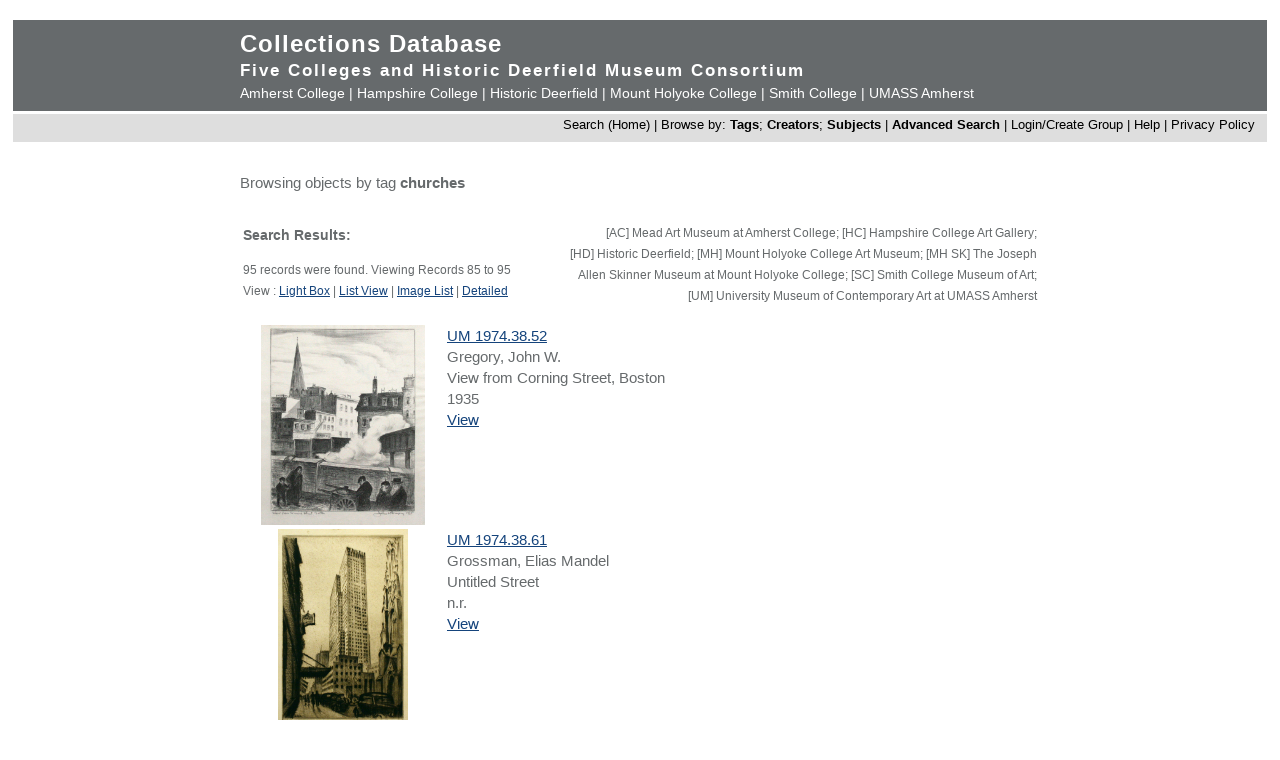

--- FILE ---
content_type: text/html; charset=UTF-8
request_url: https://museums.fivecolleges.edu/info.php?v=1&museum=&s=churches&type=browse&t=objects&f=option7&d=&page=4
body_size: 18932
content:
<!DOCTYPE HTML PUBLIC "-//W3C//DTD HTML 4.01 Transitional//EN"
    "http://www.w3.org/TR/html4/loose.dtd">

<html lang="en">
    <head>
        <title>Collections Database</title>
        <meta http-equiv="Content-Type" content="text/html; charset=utf-8">
        <meta name="viewport" content="width=320, user-scalable=yes">
		<script async src='https://www.google.com/recaptcha/api.js'></script>
		<!-- Global site tag (gtag.js) - Google Analytics -->
		<script async src="https://www.googletagmanager.com/gtag/js?id=G-4KNN5S6E5X"></script>
		<script>
		  window.dataLayer = window.dataLayer || [];
		  function gtag(){dataLayer.push(arguments);}
		  gtag('js', new Date());
		
		  gtag('config', 'G-4KNN5S6E5X');
		</script>
		<!-- End Google Analytics -->
		<!-- Style inline instead of calling from php $stylesheet -->
		<style>
		body {background: #fff;
			  font-family: arial, sans-serif;
			  font-size: 15px;
			  margin: 0;
			  padding: 0;}
		
		.page {	margin: 20px auto;
				min-width: 800px;
				width: 98%;
				text-align: center;}
		
		.clearfix:after {
			content: "."; 
			display: block; 
			height: 0; 
			clear: both; 
			visibility: hidden;
		}
		
		/* Hides from IE-mac \*/
		* html .clearfix {height: 1%;}
		/* End hide from IE-mac */
		
		table {width: 100%;}
		
		#hpimagewrapper {
			width: 800px;
			margin-left: auto;
			margin-right: auto;
		}
		
		.hpimage {
			width: 133px;
			float: left;
		}
		
		.hpimage img {
			width: 96%;
		}
		
		
		.mainheader {background: #666a6c;
					 color: #fff;
					 width: 100%;
					 margin: 0;}
		
		.mainheader a:link, 
		.mainheader a:visited,
		.mainheader a:hover,
		.mainheader a:active {color: #fff; text-decoration: none;}
		
		#mainheaderinterior {
			width: 90%;
			width: 800px;
			margin-left: auto;
			margin-right: auto;    
			text-align: left;
		}
		
		#mainheaderinterior h1 {
			font-size: 24px;  
			padding: 10px 0 3px 0;
			margin: 0;
			letter-spacing: 1px;
		}
		
		#mainheaderinterior h2 {
			font-size: 17px;  
			font-weight: bold;
			padding: 0 0 2px 0;
			margin: 0;
			letter-spacing: 2px;
		}
		
		#mainheaderinterior p {
			font-size: 14px;  
			font-weight: normal;
			padding: 2px 0 10px 0;
			margin: 0 0 3px 0;
		}
		
		.mainnav {background: #dedede;
				  width: 100%;
				  font-size: 13px;
				  height: 25px;
				  color: #000;
				  margin: 2px 0 0 0;
				  padding: 3px 0 0 0;
				  text-align: right;}
		
		.mainnav a:link {color: #000; text-decoration: none;}
		.mainnav a:visited {color: #000; text-decoration: none;}
		.mainnav a:hover {color: #ff99cc; text-decoration: none;}
		.mainnav a:active {color: #000; text-decoration: none;}
		
		.mainnav ul, .mainnav li {
			list-style: none;
			display: inline;
			margin: 0;
			padding: 0;
		}
		
		.mainnav li {
			margin-left: 2px;
			margin-right: 2px;
		}
		
		#mainnavinterior {
			margin-right: 10px;
		}
		
		.searchhints {
			font-size: 12px;
		}
		
		.menu {
			display : none;
		}
		
		.content {
			width: 800px;
			margin-top: 30px;
			margin-left: auto;
			margin-right: auto;
			margin-bottom: 20px;
			color: #666a6c;
			text-align: left;
			line-height: 140%;
		}
		
		.content h1 {
			font-size: 20px;
			padding-bottom: 3px;
			margin-bottom: 3px;
		}
		
		.usernav {background: #dedede;
				  width: 100%;
				  font-size: 13px;
				  height: 25px;
				  color: #fff;
				  margin: 2px 0 0 0;
				  padding: 3px 0 0 0;
				  text-align: right;}
		
		.usernav {color: #000; text-decoration: none;}
		.usernav a:link {color: #000; text-decoration: none;}
		.usernav a:visited {color: #000; text-decoration: none;}
		.usernav a:hover {color: #ff99cc; text-decoration: none;}
		.usernav a:active {color: #000; text-decoration: none;}
		
		.content a:link {color: #15447c; text-decoration: underline;}
		.content a:visited {color: #15447c; text-decoration: underline;}
		.content a:hover {color: #ff99cc; text-decoration: underline;}
		.content a:active {color: #15447c; text-decoration: underline;}
		
		
		.copyright {
			width: 98%;
			text-align: center; 
			background-color: #A9A9A9;
			margin-left: auto;
			margin-right: auto;
		}
		
		.copyright img {
			border-width: 0;
		}
		
		.searchresults {
			font-size: 12px;
		}
		
		.visuallyhidden {
			border: 0;
			clip: rect(0 0 0 0);
			height: 1px;
			margin: -1px;
			overflow: hidden;
			padding: 0;
			position: absolute;
			width: 1px;
		}
		
		#popup, #overlay{
			display:none;
			position:absolute;
		}
		
		#overlay{
			background:rgba(0,0,0,0.65);
			width:100%; height:100%;    
			left:0; top:0;
			z-index:1;
		}
		
		#popup {
			left:30%; top:40%;
			padding:20px;
			width:400px;
			text-align:center;
			color:black;
			background:#FFF;
			z-index:2;
		}
		</style>
    </head>

    <body>
        <div class="page">
            <div class="mainheader" role="banner">
                <div id="mainheaderinterior">
                    <h1><a href="index.php">Collections Database</a></h1>
                    <h2>Five Colleges and Historic Deerfield Museum Consortium</h2>
                    <p>
                    <a href="https://www.amherst.edu/museums/mead" target="_blank">Amherst College</a> | 
                    <a href="https://www.hampshire.edu/library/gallery.htm" target="_blank">Hampshire College</a> | 
                    <a href="https://www.historic-deerfield.org/" target="_blank">Historic Deerfield</a> | 
                    <a href="https://artmuseum.mtholyoke.edu/" target="_blank">Mount Holyoke College</a> | 
                    <a href="https://scma.smith.edu/" target="_blank">Smith College</a> | 
                    <a href="https://fac.umass.edu/UMCA/Online/" target="_blank">UMASS Amherst</a>
                    </p>
                </div>
            </div>
            <div id="navwrapper">
                <div class="mainnav"><div id="mainnavinterior">
    <ul>
        <li><a href="index.php">Search (Home)</a> |</li><li>Browse by: <a href="browse.php?id=4"><b>Tags</b></a>; <a href="browse_makers.php"><b>Creators</b></a>; <a href="browse_subjects.php"><b>Subjects</b></a> |</li><li><strong><a href="advsearch.php?module=objects">Advanced Search</a></strong> |</li><li><a href="user.php">Login/Create Group
</a> |</li><li><a href="help.php">Help</a> |</li><li><a href="privacy.php">Privacy Policy</a></li>    </ul>
</div></div>
            </div>

            
            <div class="content" role="main"><p>Browsing objects by tag <b>churches</b></p><table><tr><td width="40%" class="searchhints" valign="top"><h3>Search Results:</h3>95 records were found. Viewing Records 85 to 95<br />View : <a href="info.php?museum=&amp;page=4&amp;v=2&amp;s=churches&amp;type=browse&amp;t=objects&amp;f=option7&amp;d=">Light Box</a> | <a href="info.php?museum=&amp;page=4&amp;v=0&amp;s=churches&amp;type=browse&amp;t=objects&amp;f=option7&amp;d=">List View</a> | <a href="info.php?museum=&amp;page=4&amp;v=1&amp;s=churches&amp;type=browse&amp;t=objects&amp;f=option7&amp;d=">Image List</a> | <a href="detail.php?museum=&amp;record=0&amp;v=2&amp;s=churches&amp;type=browse&amp;t=objects&amp;f=option7&amp;d=">Detailed</a></td><td align="right"  width="60%" valign="top"><p class="searchhints">[AC] Mead Art Museum at Amherst College; [HC] Hampshire College Art Gallery; <br>[HD] Historic Deerfield; [MH] Mount Holyoke College Art Museum; [MH SK] The Joseph Allen Skinner Museum at Mount Holyoke College; [SC] Smith College Museum of Art; [UM] University Museum of Contemporary Art at UMASS Amherst </p></td></tr></table><table width="100%"><tr>
    <td width=200 valign="middle" align="center">
      
      <a href="detail.php?museum=&amp;t=objects&amp;type=browse&amp;f=option7&amp;s=churches&amp;record=84">
      <IMG SRC="grabimg.php?kv=3065184" height=200 width=163.69230769231 alt="UM1974-38-52.jpg"  border=0><br />
      </a>
      
    </td>
    
    <td valign="top">
      
      <a href="detail.php?museum=&amp;t=objects&amp;type=browse&amp;f=option7&amp;s=churches&amp;record=84">
      UM 1974.38.52
      </a>
      <br>
      Gregory, John W.<br />View from Corning Street, Boston<br />1935<br />
      <a href="detail.php?museum=&amp;t=objects&amp;type=browse&amp;f=option7&amp;s=churches&amp;record=84">
      View
      </a>
      
    </td>
    </tr><tr>
    <td width=200 valign="middle" align="center">
      
      <a href="detail.php?museum=&amp;t=objects&amp;type=browse&amp;f=option7&amp;s=churches&amp;record=85">
      <IMG SRC="grabimg.php?kv=3069263" height=200 width=129.53846153846 alt="UM1974-38-61.jpg"  border=0><br />
      </a>
      
    </td>
    
    <td valign="top">
      
      <a href="detail.php?museum=&amp;t=objects&amp;type=browse&amp;f=option7&amp;s=churches&amp;record=85">
      UM 1974.38.61
      </a>
      <br>
      Grossman, Elias Mandel<br />Untitled Street<br />n.r.<br />
      <a href="detail.php?museum=&amp;t=objects&amp;type=browse&amp;f=option7&amp;s=churches&amp;record=85">
      View
      </a>
      
    </td>
    </tr><tr>
    <td width=200 valign="middle" align="center">
      
      <a href="detail.php?museum=&amp;t=objects&amp;type=browse&amp;f=option7&amp;s=churches&amp;record=86">
      <IMG SRC="grabimg.php?kv=3069265" height=200 width=154.15384615385 alt="UM1974-38-63.jpg"  border=0><br />
      </a>
      
    </td>
    
    <td valign="top">
      
      <a href="detail.php?museum=&amp;t=objects&amp;type=browse&amp;f=option7&amp;s=churches&amp;record=86">
      UM 1974.38.63
      </a>
      <br>
      Grossman, Elias Mandel<br />Untitled (Wall Street)<br />n.r.<br />
      <a href="detail.php?museum=&amp;t=objects&amp;type=browse&amp;f=option7&amp;s=churches&amp;record=86">
      View
      </a>
      
    </td>
    </tr><tr>
    <td width=200 valign="middle" align="center">
      
      <a href="detail.php?museum=&amp;t=objects&amp;type=browse&amp;f=option7&amp;s=churches&amp;record=87">
      <IMG SRC="grabimg.php?kv=3065878" height=136.61538461538 width=200 alt="UM1974-38-64.jpg"  border=0><br />
      </a>
      
    </td>
    
    <td valign="top">
      
      <a href="detail.php?museum=&amp;t=objects&amp;type=browse&amp;f=option7&amp;s=churches&amp;record=87">
      UM 1974.38.64
      </a>
      <br>
      Heckman, Albert W.<br />Glasco on the Hudson<br />n.r.<br />
      <a href="detail.php?museum=&amp;t=objects&amp;type=browse&amp;f=option7&amp;s=churches&amp;record=87">
      View
      </a>
      
    </td>
    </tr><tr>
    <td width=200 valign="middle" align="center">
      
      <a href="detail.php?museum=&amp;t=objects&amp;type=browse&amp;f=option7&amp;s=churches&amp;record=88">
      <IMG SRC="grabimg.php?kv=3067139" height=152.30769230769 width=200 alt="UM1974-38-68.jpg"  border=0><br />
      </a>
      
    </td>
    
    <td valign="top">
      
      <a href="detail.php?museum=&amp;t=objects&amp;type=browse&amp;f=option7&amp;s=churches&amp;record=88">
      UM 1974.38.68
      </a>
      <br>
      Kachinsky, Alexander<br />Untitled<br />n.r.<br />
      <a href="detail.php?museum=&amp;t=objects&amp;type=browse&amp;f=option7&amp;s=churches&amp;record=88">
      View
      </a>
      
    </td>
    </tr><tr>
    <td width=200 valign="middle" align="center">
      
      <a href="detail.php?museum=&amp;t=objects&amp;type=browse&amp;f=option7&amp;s=churches&amp;record=89">
      <IMG SRC="grabimg.php?kv=3067153" height=146.76923076923 width=200 alt="UM1974-38-70.jpg"  border=0><br />
      </a>
      
    </td>
    
    <td valign="top">
      
      <a href="detail.php?museum=&amp;t=objects&amp;type=browse&amp;f=option7&amp;s=churches&amp;record=89">
      UM 1974.38.70
      </a>
      <br>
      Kinney, Troy<br />In the Litchfield Hills<br />n.r.<br />
      <a href="detail.php?museum=&amp;t=objects&amp;type=browse&amp;f=option7&amp;s=churches&amp;record=89">
      View
      </a>
      
    </td>
    </tr><tr>
    <td width=200 valign="middle" align="center">
      
      <a href="detail.php?museum=&amp;t=objects&amp;type=browse&amp;f=option7&amp;s=churches&amp;record=90">
      <IMG SRC="grabimg.php?kv=3065743" height=200 width=138.10975609756 alt="UM1979-70-20.jpg"  border=0><br />
      </a>
      
    </td>
    
    <td valign="top">
      
      <a href="detail.php?museum=&amp;t=objects&amp;type=browse&amp;f=option7&amp;s=churches&amp;record=90">
      UM 1979.70.20
      </a>
      <br>
      Segal, Arthur<br />Cathedral from the series Berlin<br />1912; print 1972<br />
      <a href="detail.php?museum=&amp;t=objects&amp;type=browse&amp;f=option7&amp;s=churches&amp;record=90">
      View
      </a>
      
    </td>
    </tr><tr>
    <td width=200 valign="middle" align="center">
      
      <a href="detail.php?museum=&amp;t=objects&amp;type=browse&amp;f=option7&amp;s=churches&amp;record=91">
      <IMG SRC="grabimg.php?kv=3065747" height=200 width=197.25609756098 alt="UM1979-70-24.jpg"  border=0><br />
      </a>
      
    </td>
    
    <td valign="top">
      
      <a href="detail.php?museum=&amp;t=objects&amp;type=browse&amp;f=option7&amp;s=churches&amp;record=91">
      UM 1979.70.24
      </a>
      <br>
      Segal, Arthur<br />Church at Tessin from the series Ascona and its Surroundings<br />circa 1914-1916; 1972 print<br />
      <a href="detail.php?museum=&amp;t=objects&amp;type=browse&amp;f=option7&amp;s=churches&amp;record=91">
      View
      </a>
      
    </td>
    </tr><tr>
    <td width=200 valign="middle" align="center">
      
      <a href="detail.php?museum=&amp;t=objects&amp;type=browse&amp;f=option7&amp;s=churches&amp;record=92">
      <IMG SRC="grabimg.php?kv=3065749" height=200 width=184.4512195122 alt="UM1979-70-26.jpg"  border=0><br />
      </a>
      
    </td>
    
    <td valign="top">
      
      <a href="detail.php?museum=&amp;t=objects&amp;type=browse&amp;f=option7&amp;s=churches&amp;record=92">
      UM 1979.70.26
      </a>
      <br>
      Segal, Arthur<br />Church from the series Ascona and its Surroundings<br />circa 1914-1916; 1972 print<br />
      <a href="detail.php?museum=&amp;t=objects&amp;type=browse&amp;f=option7&amp;s=churches&amp;record=92">
      View
      </a>
      
    </td>
    </tr><tr>
    <td width=200 valign="middle" align="center">
      
      <a href="detail.php?museum=&amp;t=objects&amp;type=browse&amp;f=option7&amp;s=churches&amp;record=93">
      <IMG SRC="grabimg.php?kv=3065758" height=200 width=142.07317073171 alt="UM1979-70-36.jpg"  border=0><br />
      </a>
      
    </td>
    
    <td valign="top">
      
      <a href="detail.php?museum=&amp;t=objects&amp;type=browse&amp;f=option7&amp;s=churches&amp;record=93">
      UM 1979.70.36
      </a>
      <br>
      Segal, Arthur<br />The Church at Ascona from the series Ascona and its Surroundings<br />circa 1914-1916; 1972 print<br />
      <a href="detail.php?museum=&amp;t=objects&amp;type=browse&amp;f=option7&amp;s=churches&amp;record=93">
      View
      </a>
      
    </td>
    </tr><tr>
    <td width=200 valign="middle" align="center">
      
      <a href="detail.php?museum=&amp;t=objects&amp;type=browse&amp;f=option7&amp;s=churches&amp;record=94">
      <IMG SRC="grabimg.php?kv=3065774" height=163.10975609756 width=200 alt="UM1979-70-52.jpg"  border=0><br />
      </a>
      
    </td>
    
    <td valign="top">
      
      <a href="detail.php?museum=&amp;t=objects&amp;type=browse&amp;f=option7&amp;s=churches&amp;record=94">
      UM 1979.70.52
      </a>
      <br>
      Segal, Arthur<br />The Church at Arcegno - where the artist wished to be buried from the series Ascona and its Surroundings<br />circa 1914-1916; 1972 print<br />
      <a href="detail.php?museum=&amp;t=objects&amp;type=browse&amp;f=option7&amp;s=churches&amp;record=94">
      View
      </a>
      
    </td>
    </tr></table><p align="center">Result Page: <a href="info.php?v=1&amp;museum=&amp;s=churches&amp;type=browse&amp;t=objects&amp;f=option7&amp;d=&amp;page=0">1</a> <a href="info.php?v=1&amp;museum=&amp;s=churches&amp;type=browse&amp;t=objects&amp;f=option7&amp;d=&amp;page=1">2</a> <a href="info.php?v=1&amp;museum=&amp;s=churches&amp;type=browse&amp;t=objects&amp;f=option7&amp;d=&amp;page=2">3</a> <a href="info.php?v=1&amp;museum=&amp;s=churches&amp;type=browse&amp;t=objects&amp;f=option7&amp;d=&amp;page=3">4</a> 5 </p>
</div>


<div style="clear:both;"></div>
</div>
            <div id="navwrapper_bottom">
                <div class="mainnav"><div id="mainnavinterior">
    <ul>
        <li><a href="index.php">Search (Home)</a> |</li><li>Browse by: <a href="browse.php?id=4"><b>Tags</b></a>; <a href="browse_makers.php"><b>Creators</b></a>; <a href="browse_subjects.php"><b>Subjects</b></a> |</li><li><strong><a href="advsearch.php?module=objects">Advanced Search</a></strong> |</li><li><a href="user.php">Login/Create Group
</a> |</li><li><a href="help.php">Help</a> |</li><li><a href="privacy.php">Privacy Policy</a></li>    </ul>
</div></div>
            </div>

<div class="copyright">
    <a href="http://www.hampshire.edu/library/gallery.htm" target="_NEW"><img src="5collogos/sm_hampshire.gif" height="45" alt="Hampshire College Art Gallery" /></a>
    <a href="http://www.historic-deerfield.org/" target="_NEW"><img src="5collogos/sm_deerfield.gif" height="45" alt="Historic Deerfield" /></a>
    <a href="https://www.amherst.edu/museums/mead" target="_NEW"><img src="5collogos/sm_mead.gif" height="45" alt="Mead Art Museum" /></a>
    <a href="http://artmuseum.mtholyoke.edu/" target="_NEW"><img src="5collogos/mhcam_logo_white_transparent_sinc.png" height="45" alt="Mount Holyoke College Art Museum" /></a>
    <a href="http://scma.smith.edu/" target="_NEW"><img src="5collogos/sm_smith.gif" height="45" alt="Smith College Art Museum" /></a>
    <a href="https://fac.umass.edu/UMCA/Online/" target="_NEW"><img src="5collogos/sm_umca.gif" height="45" alt="University Museum of Contemporary Art at UMASS Amherst" /></a>
</div>
<!-- Moved from head -->
<script type="text/JavaScript" src="javascript.js"></script>
<!-- Google Analytics -->
<script>
(function(i,s,o,g,r,a,m){i['GoogleAnalyticsObject']=r;i[r]=i[r]||function(){
(i[r].q=i[r].q||[]).push(arguments)},i[r].l=1*new Date();a=s.createElement(o),
m=s.getElementsByTagName(o)[0];a.async=1;a.src=g;m.parentNode.insertBefore(a,m)
})(window,document,'script','//www.google-analytics.com/analytics.js','ga');

ga('create', 'UA-17911691-1', 'auto'); 
ga('send', 'pageview');

</script>
<!-- End Google Analytics -->
</body>
</html>
